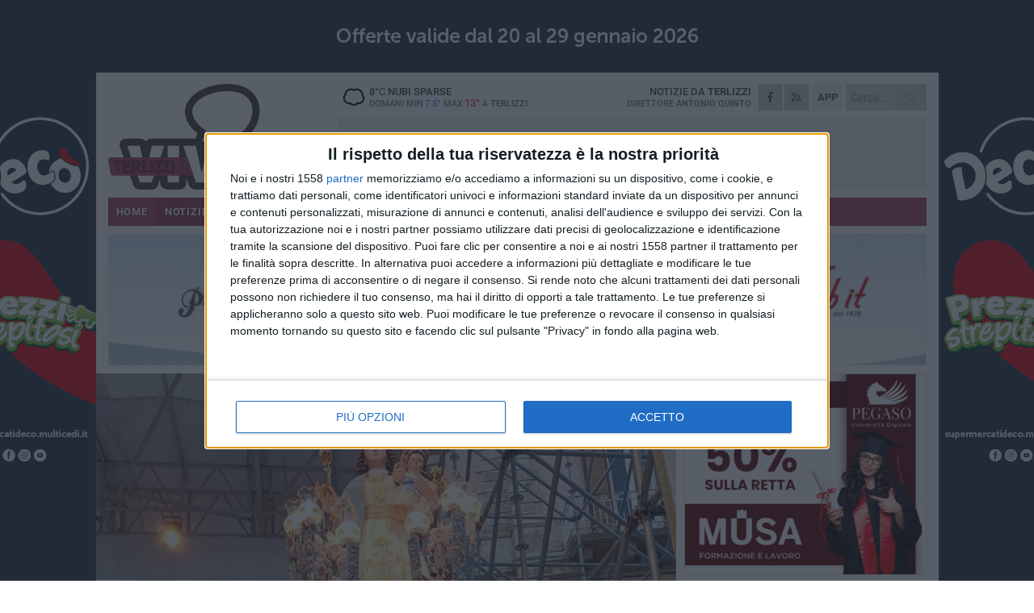

--- FILE ---
content_type: text/html; charset=utf-8
request_url: https://www.terlizziviva.it/notizie/le-foto-del-solenne-pontificale-in-onore-di-maria-ss-del-rosario/
body_size: 21096
content:
<!DOCTYPE html>
<html lang="it" class="response svg fxd ">
<head prefix="og: http://ogp.me/ns# fb: http://ogp.me/ns/fb#">
    <title>Terlizzi: Le FOTO del Solenne Pontificale in onore di Maria SS del Rosario</title>
    <meta name="description" content="Ieri sera la celebrazione in piazza Cavour " />
<meta name="viewport" content="width=device-width, initial-scale=1.0">    <meta name="apple-mobile-web-app-title" content="TerlizziViva">
    <meta name="apple-mobile-web-app-status-bar-style" content="black-translucent">
<link rel="canonical" href="https://www.terlizziviva.it/notizie/le-foto-del-solenne-pontificale-in-onore-di-maria-ss-del-rosario/" />    <link rel="amphtml" href="https://www.terlizziviva.it/amp/notizie/le-foto-del-solenne-pontificale-in-onore-di-maria-ss-del-rosario/" />                    <link rel="apple-touch-icon" href="https://gostatic.gocity.it/terlizziviva/img/touch-60.png">
    <link rel="apple-touch-icon" sizes="76x76" href="https://gostatic.gocity.it/terlizziviva/img/touch-76.png">
    <link rel="apple-touch-icon" sizes="120x120" href="https://gostatic.gocity.it/terlizziviva/img/touch-120.png">
    <link rel="apple-touch-icon" sizes="152x152" href="https://gostatic.gocity.it/terlizziviva/img/touch-152.png">
    <link rel="icon" href="https://gostatic.gocity.it/terlizziviva/img/favicon.ico" type="image/x-icon" />
    <link rel="icon" type="image/png" href="https://gostatic.gocity.it/terlizziviva/img/favicon-32x32.png" sizes="32x32" />
    <link rel="icon" type="image/png" href="https://gostatic.gocity.it/terlizziviva/img/favicon-16x16.png" sizes="16x16" />
    <link rel="alternate" type="application/rss+xml" href="https://www.terlizziviva.it/rss/" title="RSS feed TerlizziViva" />
    <meta property="og:type" content="article" />
<meta property="og:url" content="https://www.terlizziviva.it/notizie/le-foto-del-solenne-pontificale-in-onore-di-maria-ss-del-rosario/" />    <meta property="og:site_name" content="TerlizziViva" />
<meta property="fb:app_id" content="1551705688516475" />    <meta property="fb:pages" content="289944701195704" /><meta property="article:publisher" content="289944701195704" />    <meta property="og:title" content="Le FOTO del Solenne Pontificale in onore di Maria SS del Rosario" />
    <meta property="og:description" content="Ieri sera la celebrazione in piazza Cavour " />
    <meta property="og:image" content="https://terlizzi.gocity.it/library/media/img_20211003_wa0015.jpg" />
    <meta property="article:section" content="Religioni" />
    <meta property="article:published_time" content="2021-10-04T05:30:00 GMT" />
    <meta property="article:modified_time" content="2021-10-03T21:03:17 GMT" />
<meta name="language" content="italian" /><meta name="google-site-verification" content="O-t6yIbd7-gGl80IP8xjxT5HRcSLb25MEWYxEeLLB5c" /><meta name="msvalidate.01" content="4BFAE9A7E4A3E9C22EA5C6CCD2C5FDE3" />    <link href="/bundles/css?v=dEeyNGnslQSdMQALmI0cEwyeZYLMDaeLtsKTp10fewU1" rel="preload" as="style" /><link href="/bundles/css?v=dEeyNGnslQSdMQALmI0cEwyeZYLMDaeLtsKTp10fewU1" rel="stylesheet"/>

    <link href="/bundles/deferred?v=EI2w7refD0IkrP_INU39w6BvGGKgAPw3aeDdDjBHlqI1" rel="preload" as="style" /><link href="/bundles/deferred?v=EI2w7refD0IkrP_INU39w6BvGGKgAPw3aeDdDjBHlqI1" rel="stylesheet"/>

    <link href="/bundles/icons?v=6URXDt_XKQp7_YTGi-536yZGVljGYpsX7yKYSj3eWm01" rel="preload" as="style" /><link href="/bundles/icons?v=6URXDt_XKQp7_YTGi-536yZGVljGYpsX7yKYSj3eWm01" rel="stylesheet"/>

    <link href="/style?v=142320" rel="stylesheet"><link href="/style?v=142320" rel="stylesheet" /><style>.svg #site-logo { background-image: url('https://gostatic.gocity.it/terlizziviva/img/logo.svg');} .xmas.svg #site-logo { background-image: url('https://gostatic.gocity.it/terlizziviva/img/logo-xmas.svg');} .svg .report-index #site .content, .report #site .content .section-logo span {background-image:url('https://gostatic.gocity.it/terlizziviva/img/ireport.svg');} @media only screen and (max-width: 1023px) {.response.svg .collapse #site-logo { background-image: url('https://gostatic.gocity.it/terlizziviva/img/logo-text-inv.svg'); }.response.svg.xmas .collapse #site-logo { background-image: url('https://gostatic.gocity.it/terlizziviva/img/logo-text-inv-xmas.svg');}}
.ads-exp, .ads-exp a{max-height:70px;}</style>
    <script type="application/ld+json">[{ "@context": "http://schema.org", "@type":"WebSite","@id":"#website","name":"TerlizziViva", "alternateName":"TerlizziViva", "url":"https://www.terlizziviva.it", "potentialAction":{ "@type":"SearchAction","target":"https://www.terlizziviva.it/cerca/?search={search_term_string}","query-input":"required name=search_term_string"}}, { "@context": "http://schema.org", "@type":"Organization","@id":"#organization","name":"Viva Network","url":"http://www.vivanetwork.it", "logo":"http://www.vivanetwork.it/images/viva-network-logo.png", "sameAs":["https://www.facebook.com/viva24/"]}]</script>
    
        <script type="application/ld+json">{ "@context": "http://schema.org", "@type" : "NewsArticle", "headline" : "Le FOTO del Solenne Pontificale in onore di Maria SS del Rosario", "alternativeHeadline" : "Le FOTO del Solenne Pontificale in onore di Maria SS del Rosario. Ieri sera la celebrazione in piazza Cavour ", "articleSection": "Religioni", "author":{"@type":"Person","name":"Francesco Pittò"}, "dateCreated" : "2021-10-04T05:30:00Z", "datePublished" : "2021-10-04T05:30:00Z", "dateModified" : "2021-10-03T21:03:17Z", "publisher":{"@type":"Organization","name":"TerlizziViva", "logo":{"@type":"ImageObject","url":"https://gostatic.gocity.it/terlizziviva/img/logo-text.png", "width" : 288, "height" : 30}}, "description" : "Ancora un Solenne Pontificale in piazza Cavour, così come era accaduto in agosto per Maria SS di Sovereto.Ieri sera, 3 ottobre, Terlizzi ha reso omaggio alla Madonna del Rosario con una partecipata celebrazione eucaristica presieduta da S.E. Monsignor Domenico Cornacchia, Vescovo della Diocesi di Molfetta-Ruvo-Giovinazzo-Terlizzi.Ancora una volta la comunità di fedeli si è ritrovata attorno alla Compatrona, arrivata nel sabato in Concattedrale di San Michele Arcangelo addobbata dei bellissimi fiori di una città che a lei, alla Vergine, in qualunque modo la si voglia chiamare, rivolge sempre le...", "mainEntityOfPage":{"@type":"URL"}, "url" : "https://www.terlizziviva.it/notizie/le-foto-del-solenne-pontificale-in-onore-di-maria-ss-del-rosario/", "image":{"@type":"ImageObject","url":"https://terlizzi.gocity.it/library/media/img_20211003_wa0015.jpg", "width":986, "height":657}}</script>

    
        <style>
    .bubble-color .btn.btn-action { background-color: #7A3787; border-color: #8D4D9A; box-shadow: 0px 1px 0px #672E72; }
    .bubble-color h3.story-title, .bubble-color span.story-title, div.bubble.bubble-color { background-color: #813A8F; border-right: solid 4px #743480; }
    span.bubble-arrow.bubble-color { border-color: #813A8F transparent transparent transparent; }
    div.bubble.bubble-color img { border-color: #672E72; }
    .page-index .index span.title { color: #813A8F; }
        </style>

    <script async src="//pagead2.googlesyndication.com/pagead/js/adsbygoogle.js"></script>
<link rel="stylesheet" href="https://assets.evolutionadv.it/networkviva_it/networkviva_it-CLS.css"><script src="https://assets.evolutionadv.it/networkviva_it/networkviva_it.new.js" data-cfasync="false"></script>    </head>
<body class="non-graphic collapse splitted news ">
    
    <span class="ads-skin-containter" data-url="/adv/skin/99/"></span>
    <div id="site">
        <div id="main" class="container">
            <div id="header-wrapper">
    <div class="container">
        <header id="header">
            <div id="header-overlay"></div>
            <div id="header-main">
                <div id="header-logo">                    <div id="site-logo" >
                        <a href="/">TerlizziViva</a>
                        <img class="print" src="https://gostatic.gocity.it/terlizziviva/img/logo.png" />
                    </div>
                    <div id="header-fanpage">
                        <div id="fanpage">
                        <span class="fan-counter">16.993</span>
                            <a id="fanpage-button" href="https://www.facebook.com/terlizziviva.it/" target="_blank" rel="nofollow">FANPAGE</a>
                        </div>
                    </div>
                </div>
                <div id="header-logo-url" class="print">terlizziviva.it</div>
                <div id="header-middle">
                    <div id="header-middle-top">
                        <div id="header-meteo">
    <a href="/meteo/" title="Previsioni meteo a Terlizzi"><div id="meteo-header" class="meteo-icon"><canvas width="28" height="28" data-icon="03n" data-color="" class="icon"></canvas></div></a>
        <div class="meteo">
            <a href="/meteo/" title="Previsioni meteo a Terlizzi">
8<span>°C</span> nubi sparse                <div class="meteo-temp">Domani Min<span class="meteo-min">7.5°</span>Max<span class="meteo-max">13°</span> a <strong>Terlizzi</strong></div>
            </a>
        </div>

                        </div>
                        <div class="search-block">
                            <form action="/cerca/" method="GET">
                                <input type="search" class="search" name="search" placeholder="Cerca..." />
                                <button class="icon"><i class="far fa-search"></i></button>
                            </form>
                        </div>
<a href="http://m.terlizziviva.it/apps/download/"   target="_blank"  >
                            <div id="header-app">APP</div>
                        </a>                        <div id="header-social">
                            <a href="https://www.facebook.com/terlizziviva.it" target="_blank"><i class="fab fa-facebook-f social social-facebook"></i></a>                            <a href="/rss/" title="TerlizziViva - Feed Rss"><i class="far fa-rss social social-rss"></i></a>
                        </div>
                        <div id="header-daily">
                            <p class="tagline">Notizie da <strong>Terlizzi</strong><span>Direttore <strong>Antonio Quinto</strong></span></p>
                        </div>
                        <div class="clear"></div>
                    </div>
                    <div id="header-banner">

<div class="ads-containter" data-url="/adv/banner/5/"></div>
                    </div>
                    <div class="clear"></div>
                </div>
                <button type="button" id="menu-toggle" class="btn header-btn">
                    <span class="far fa-2x fa-bars"></span>
                    <span class="btn-undertext">Menu</span>
                </button><div id="mobile-weather">    <a href="/meteo/" title="Previsioni meteo a Terlizzi"><div id="mobile-meteo-header" class="meteo-icon"><canvas width="28" height="28" data-icon="03n" data-color="white" class="icon"></canvas></div></a>
        <div class="meteo">
            <a href="/meteo/" title="Previsioni meteo a Terlizzi">
8<span>°C</span> nubi sparse                <div class="meteo-temp">Domani Min<span class="meteo-min">7.5°</span>Max<span class="meteo-max">13°</span> a <strong>Terlizzi</strong></div>
            </a>
        </div>
</div>
            </div>
            <div class="clear"></div>
            <div id="menu">
                <nav>
                    <ul>

            <li class="firstitem">
                <a href="/" >HOME</a>
            </li>
            <li class="open">
                <a href="/notizie/" >NOTIZIE</a>
                <span class="expander"></span>
                <ul>
<li ><a href="/notizie/?cat=la-citta">Vita di città</a></li>
<li ><a href="/notizie/?cat=territorio">Territorio</a></li>
<li ><a href="/notizie/?cat=corsivi">Corsivi</a></li>
<li ><a href="/notizie/?cat=no-comment">No Comment</a></li>
<li ><a href="/notizie/?cat=fuoricitta">Fuoricittà</a></li>
<li ><a href="/notizie/?cat=attualita">Attualità</a></li>
<li ><a href="/notizie/?cat=economia">Economia</a></li>
<li ><a href="/notizie/?cat=cronaca">Cronaca</a></li>
<li ><a href="/notizie/?cat=politica">Politica</a></li>
<li ><a href="/notizie/?cat=palazzo-di-citta">Enti locali</a></li>
                </ul>
            </li>
            <li >
                <a href="/sport/" >SPORT</a>
                <span class="expander"></span>
                <ul>
<li ><a href="/sport/?cat=calcio">Calcio</a></li>
<li ><a href="/sport/?cat=tennis">Tennis</a></li>
<li ><a href="/sport/?cat=arti-marziali">Arti Marziali</a></li>
<li ><a href="/sport/?cat=vela">Vela</a></li>
<li ><a href="/sport/?cat=altri-sport">Altri sport</a></li>
                </ul>
            </li>
            <li >
                <a href="/rubriche/" >RUBRICHE</a>
                <span class="expander"></span>
                <ul>
<li ><a href="/rubriche/storytulling/">StoryTulling</a></li>
<li ><a href="/rubriche/il-mondo-wealth-management/">Il Mondo Wealth Management</a></li>
<li ><a href="/rubriche/dens-sano-in-corpore-sano/">Dens Sano in Corpore Sano</a></li>
<li ><a href="/rubriche/istituto-superiore-oriani-tandoi/">Istituto Superiore Oriani - Tandoi</a></li>
<li ><a href="/rubriche/in-ricordo-di-don-tonino/">In ricordo di Don Tonino</a></li>
<li ><a href="/rubriche/casa-e-dintorni/">Casa e dintorni</a></li>
<li ><a href="/rubriche/ricomincio-da-tre/">Ricomincio da tre</a></li>
<li ><a href="/rubriche/topi-da-biblioteca/">Topi da biblioteca</a></li>
<li ><a href="/rubriche/secondo-il-fisioterapista/">Secondo il fisioterapista</a></li>
<li ><a href="/rubriche/viva-pinuccio/">VIVA Pinuccio</a></li>
                </ul>
            </li>
            <li >
                <a href="/ireport/" >iREPORT</a>
            </li>
            <li >
                <a href="/meteo/" >METEO</a>
            </li>
            <li >
                <a href="/video/" >VIDEO</a>
            </li>
<li class="search-block">
    <form action="/cerca/" method="GET">
        <input type="search" class="search" name="search" placeholder="Cerca..." />
        <button class="icon"><i class="far fa-search"></i></button>
    </form>
</li>
                    </ul>
                </nav>
            </div>
          </header>
    </div>
    <div class="clear"></div>
</div>


            <div class="ads-containter ads-mega ads-mega-page" data-url="/adv/banner/108/"></div>
            <div id="gctyvvadblck"></div>
            <div class="content-wrapper ">
                
                <div class="content-side-wrapper content-first">
                    
    <div class="content categorized">
        <article class=" mode1">
            <ul class="breadcrumbs noborder"><li><i class="far fa-angle-right"></i><a href="/" title="Home">Home</a></li><li><i class="far fa-angle-right"></i><a href="/notizie/" title="Notizie e aggiornamenti">Notizie e aggiornamenti</a></li></ul><script type="application/ld+json">{ "@context": "http://schema.org", "@type" : "BreadcrumbList", "itemListElement": [{ "@type": "ListItem", "position": 1, "item": { "@id": "https://www.terlizziviva.it/", "name": "Home" } },{ "@type": "ListItem", "position": 2, "item": { "@id": "https://www.terlizziviva.it/notizie/", "name": "Notizie e aggiornamenti" } }]}</script>
            <header>
                <figure><img src="https://terlizzi.gocity.it/library/media/img_20211003_wa0015.jpg" class="responsive content-img" alt="Madonna del Rosario" /><figcaption class="content-img-caption">Madonna del Rosario</figcaption></figure>
                <div>
                    <span class="category"  style="color:#813A8F; background-color:#813A8F">Religioni</span><h1>Le FOTO del Solenne Pontificale in onore di Maria SS del Rosario</h1><p class="tagline">Ieri sera la celebrazione in piazza Cavour <span></span></p>
                </div>
            </header>
            <div class="clear"></div>
            <div class="contentdate">
                <span class="datezone">Terlizzi - </span>lunedì 4 ottobre 2021
                                            </div>
            <div class="ads-containter ads-page ads-content" data-url="/adv/banner/80/"></div>            <div class="sharing" data-url="https://www.terlizziviva.it/notizie/le-foto-del-solenne-pontificale-in-onore-di-maria-ss-del-rosario/" data-title="Terlizzi: Le FOTO del Solenne Pontificale in onore di Maria SS del Rosario" data-counter="72" data-comments="0" data-app="1551705688516475"></div>
            <div id="author" class="author right"><a  rel="author"><div><span class="author-top">A cura di</span><span class="author-name"> Francesco Pittò</span></div></a></div><div class="clear"></div>
            <div class="clear"></div>
            <div class="ads-containter ads-custom " ><div id="video-evo-player" class="player_evolution"><span class="evo-label-logo">Powered by <a target="_blank" href="https://evolutiongroup.digital/"><img src="https://evolutiongroup.digital/wp-content/themes/evolution_group/assets/static/logo/logo-evolutiongroup-black.svg" alt="powered by evolution group"></a></span></div></div>
            
            <div class="p first">Ancora un Solenne Pontificale in piazza Cavour, così come era accaduto in agosto per Maria SS di Sovereto.<br /><br />Ieri sera, 3 ottobre, Terlizzi ha reso omaggio alla <strong>Madonna del Rosario</strong> con una partecipata celebrazione eucaristica presieduta da <strong>S.E. Monsignor Domenico Cornacchia,</strong> Vescovo della Diocesi di Molfetta-Ruvo-Giovinazzo-Terlizzi.<br /><br />Ancora una volta la comunità di fedeli si è ritrovata attorno alla Compatrona, arrivata nel sabato in Concattedrale di San Michele Arcangelo addobbata dei bellissimi fiori di una città che a lei, alla Vergine, in qualunque modo la si voglia chiamare, rivolge sempre le sue preghiere. Intense, sentite, atto d'affidamento puro.<br /><br />Stasera il programma varato dal <strong>Comitato Festa Madonna del Rosario</strong>, guidato da <strong>Nicolò De Palma</strong>, si concluderà con tanta buona musica e con i fuochi pirotecnici come vi raccontiamo in un altro articolo.<br /><br />Sotto questo, invece, vi facciamo rivivere il Solenne Pontificale trasmesso in diretta tv che resterà, a suo modo, storico. Così i terlizzesi festeggiarono la Madonna del Rosario ai tempi del Covid, si dirà tra qualche anno.<br /><br />Buona visione.<div id="widget-photo" class="widget widget-thumbs"><div class="widget-title"><span class="badge">24 foto</span><span class="title">Solenne Pontificale<span class="author"></span></span></div><div class="widget-thumbs-items"><span class="thumb"><a href="https://terlizzi.gocity.it/library/foto/2016/img20211003190544.jpg" class="fresco" data-fresco-group="photoset" data-fresco-caption="IMG " data-fresco-options="thumbnail:'https://terlizzi.gocity.it/library/foto/2016/bigbox_img20211003190544.jpg'"><img src="https://terlizzi.gocity.it/library/foto/2016/bigbox_img20211003190544.jpg" alt="IMG"></a></span><span class="thumb"><a href="https://terlizzi.gocity.it/library/foto/2016/img20211003190548.jpg" class="fresco" data-fresco-group="photoset" data-fresco-caption="IMG " data-fresco-options="thumbnail:'https://terlizzi.gocity.it/library/foto/2016/bigbox_img20211003190548.jpg'"><img src="https://terlizzi.gocity.it/library/foto/2016/bigbox_img20211003190548.jpg" alt="IMG"></a></span><span class="thumb"><a href="https://terlizzi.gocity.it/library/foto/2016/img20211003190559.jpg" class="fresco" data-fresco-group="photoset" data-fresco-caption="IMG " data-fresco-options="thumbnail:'https://terlizzi.gocity.it/library/foto/2016/bigbox_img20211003190559.jpg'"><img src="https://terlizzi.gocity.it/library/foto/2016/bigbox_img20211003190559.jpg" alt="IMG"></a></span><span class="thumb"><a href="https://terlizzi.gocity.it/library/foto/2016/img20211003190436.jpg" class="fresco" data-fresco-group="photoset" data-fresco-caption="IMG " data-fresco-options="thumbnail:'https://terlizzi.gocity.it/library/foto/2016/bigbox_img20211003190436.jpg'"><img src="https://terlizzi.gocity.it/library/foto/2016/bigbox_img20211003190436.jpg" alt="IMG"></a></span><span class="thumb"><a href="https://terlizzi.gocity.it/library/foto/2016/img20211003190635.jpg" class="fresco" data-fresco-group="photoset" data-fresco-caption="IMG " data-fresco-options="thumbnail:'https://terlizzi.gocity.it/library/foto/2016/bigbox_img20211003190635.jpg'"><img src="https://terlizzi.gocity.it/library/foto/2016/bigbox_img20211003190635.jpg" alt="IMG"></a></span><span class="thumb"><a href="https://terlizzi.gocity.it/library/foto/2016/img20211003190710.jpg" class="fresco" data-fresco-group="photoset" data-fresco-caption="IMG " data-fresco-options="thumbnail:'https://terlizzi.gocity.it/library/foto/2016/bigbox_img20211003190710.jpg'"><img src="https://terlizzi.gocity.it/library/foto/2016/bigbox_img20211003190710.jpg" alt="IMG"></a></span><span class="thumb"><a href="https://terlizzi.gocity.it/library/foto/2016/img20211003190710(1).jpg" class="fresco" data-fresco-group="photoset" data-fresco-caption="IMG " data-fresco-options="thumbnail:'https://terlizzi.gocity.it/library/foto/2016/bigbox_img20211003190710(1).jpg'"><img src="https://terlizzi.gocity.it/library/foto/2016/bigbox_img20211003190710(1).jpg" alt="IMG"></a></span><span class="thumb"><a href="https://terlizzi.gocity.it/library/foto/2016/img20211003190705(1).jpg" class="fresco" data-fresco-group="photoset" data-fresco-caption="IMG " data-fresco-options="thumbnail:'https://terlizzi.gocity.it/library/foto/2016/bigbox_img20211003190705(1).jpg'"><img src="https://terlizzi.gocity.it/library/foto/2016/bigbox_img20211003190705(1).jpg" alt="IMG"></a></span><span class="thumb"><a href="https://terlizzi.gocity.it/library/foto/2016/img20211003190745.jpg" class="fresco" data-fresco-group="photoset" data-fresco-caption="IMG " data-fresco-options="thumbnail:'https://terlizzi.gocity.it/library/foto/2016/bigbox_img20211003190745.jpg'"><img src="https://terlizzi.gocity.it/library/foto/2016/bigbox_img20211003190745.jpg" alt="IMG"></a></span><span class="thumb"><a href="https://terlizzi.gocity.it/library/foto/2016/img20211003190759.jpg" class="fresco" data-fresco-group="photoset" data-fresco-caption="IMG " data-fresco-options="thumbnail:'https://terlizzi.gocity.it/library/foto/2016/bigbox_img20211003190759.jpg'"><img src="https://terlizzi.gocity.it/library/foto/2016/bigbox_img20211003190759.jpg" alt="IMG"></a></span><span class="thumb"><a href="https://terlizzi.gocity.it/library/foto/2016/img20211003191901.jpg" class="fresco" data-fresco-group="photoset" data-fresco-caption="IMG " data-fresco-options="thumbnail:'https://terlizzi.gocity.it/library/foto/2016/bigbox_img20211003191901.jpg'"><img src="https://terlizzi.gocity.it/library/foto/2016/bigbox_img20211003191901.jpg" alt="IMG"></a></span><span class="thumb"><a href="https://terlizzi.gocity.it/library/foto/2016/img20211003191853.jpg" class="fresco" data-fresco-group="photoset" data-fresco-caption="IMG " data-fresco-options="thumbnail:'https://terlizzi.gocity.it/library/foto/2016/bigbox_img20211003191853.jpg'"><img src="https://terlizzi.gocity.it/library/foto/2016/bigbox_img20211003191853.jpg" alt="IMG"></a></span><span class="thumb"><a href="https://terlizzi.gocity.it/library/foto/2016/img20211003193417.jpg" class="fresco" data-fresco-group="photoset" data-fresco-caption="IMG " data-fresco-options="thumbnail:'https://terlizzi.gocity.it/library/foto/2016/bigbox_img20211003193417.jpg'"><img src="https://terlizzi.gocity.it/library/foto/2016/bigbox_img20211003193417.jpg" alt="IMG"></a></span><span class="thumb"><a href="https://terlizzi.gocity.it/library/foto/2016/img20211003192603.jpg" class="fresco" data-fresco-group="photoset" data-fresco-caption="IMG " data-fresco-options="thumbnail:'https://terlizzi.gocity.it/library/foto/2016/bigbox_img20211003192603.jpg'"><img src="https://terlizzi.gocity.it/library/foto/2016/bigbox_img20211003192603.jpg" alt="IMG"></a></span><span class="thumb"><a href="https://terlizzi.gocity.it/library/foto/2016/img20211003193447.jpg" class="fresco" data-fresco-group="photoset" data-fresco-caption="IMG " data-fresco-options="thumbnail:'https://terlizzi.gocity.it/library/foto/2016/bigbox_img20211003193447.jpg'"><img src="https://terlizzi.gocity.it/library/foto/2016/bigbox_img20211003193447.jpg" alt="IMG"></a></span><span class="thumb"><a href="https://terlizzi.gocity.it/library/foto/2016/img20211003191415.jpg" class="fresco" data-fresco-group="photoset" data-fresco-caption="IMG " data-fresco-options="thumbnail:'https://terlizzi.gocity.it/library/foto/2016/bigbox_img20211003191415.jpg'"><img src="https://terlizzi.gocity.it/library/foto/2016/bigbox_img20211003191415.jpg" alt="IMG"></a></span><span class="thumb"><a href="https://terlizzi.gocity.it/library/foto/2016/img20211003190909.jpg" class="fresco" data-fresco-group="photoset" data-fresco-caption="IMG " data-fresco-options="thumbnail:'https://terlizzi.gocity.it/library/foto/2016/bigbox_img20211003190909.jpg'"><img src="https://terlizzi.gocity.it/library/foto/2016/bigbox_img20211003190909.jpg" alt="IMG"></a></span><span class="thumb"><a href="https://terlizzi.gocity.it/library/foto/2016/img20211003193512.jpg" class="fresco" data-fresco-group="photoset" data-fresco-caption="IMG " data-fresco-options="thumbnail:'https://terlizzi.gocity.it/library/foto/2016/bigbox_img20211003193512.jpg'"><img src="https://terlizzi.gocity.it/library/foto/2016/bigbox_img20211003193512.jpg" alt="IMG"></a></span><span class="thumb"><a href="https://terlizzi.gocity.it/library/foto/2016/img20211003201505.jpg" class="fresco" data-fresco-group="photoset" data-fresco-caption="IMG " data-fresco-options="thumbnail:'https://terlizzi.gocity.it/library/foto/2016/bigbox_img20211003201505.jpg'"><img src="https://terlizzi.gocity.it/library/foto/2016/bigbox_img20211003201505.jpg" alt="IMG"></a></span><span class="thumb"><a href="https://terlizzi.gocity.it/library/foto/2016/img20211003201839.jpg" class="fresco" data-fresco-group="photoset" data-fresco-caption="IMG " data-fresco-options="thumbnail:'https://terlizzi.gocity.it/library/foto/2016/bigbox_img20211003201839.jpg'"><img src="https://terlizzi.gocity.it/library/foto/2016/bigbox_img20211003201839.jpg" alt="IMG"></a></span><span class="thumb"><a href="https://terlizzi.gocity.it/library/foto/2016/img20211003202053.jpg" class="fresco" data-fresco-group="photoset" data-fresco-caption="IMG " data-fresco-options="thumbnail:'https://terlizzi.gocity.it/library/foto/2016/bigbox_img20211003202053.jpg'"><img src="https://terlizzi.gocity.it/library/foto/2016/bigbox_img20211003202053.jpg" alt="IMG"></a></span><span class="thumb"><a href="https://terlizzi.gocity.it/library/foto/2016/img20211003203549.jpg" class="fresco" data-fresco-group="photoset" data-fresco-caption="IMG " data-fresco-options="thumbnail:'https://terlizzi.gocity.it/library/foto/2016/bigbox_img20211003203549.jpg'"><img src="https://terlizzi.gocity.it/library/foto/2016/bigbox_img20211003203549.jpg" alt="IMG"></a></span><span class="thumb"><a href="https://terlizzi.gocity.it/library/foto/2016/img20211003203913.jpg" class="fresco" data-fresco-group="photoset" data-fresco-caption="IMG " data-fresco-options="thumbnail:'https://terlizzi.gocity.it/library/foto/2016/bigbox_img20211003203913.jpg'"><img src="https://terlizzi.gocity.it/library/foto/2016/bigbox_img20211003203913.jpg" alt="IMG"></a></span><span class="thumb"><a href="https://terlizzi.gocity.it/library/foto/2016/img20211003204521.jpg" class="fresco" data-fresco-group="photoset" data-fresco-caption="IMG " data-fresco-options="thumbnail:'https://terlizzi.gocity.it/library/foto/2016/bigbox_img20211003204521.jpg'"><img src="https://terlizzi.gocity.it/library/foto/2016/bigbox_img20211003204521.jpg" alt="IMG"></a></span></div></div><div class="fb-quote"></div></div>
                    </article>
        
        <ul class="tags bottom"><li>Madonna del Rosario </li><li>festa Madonna del Rosario</li></ul>

    <div class="index-wrapper">
        <div class="index-list index-list-mode10 index-list-2">
                <div class="index">
                    
<a href="/notizie/a-terlizzi-le-riscoperte-culinarie-con-suoni-e-sapori-medievali-del-secolo-xi/" ><div class="boxed-img"><img src="https://terlizzi.gocity.it/library/media/bigbox_banchetto_medievalejpgj.jpg" alt=" &quot;Suoni e sapori medievali del secolo XI &quot;, a Terlizzi si riscopre la cucina del passato" /></div></a>                                        <div class="boxed-title boxed-title-dated ">
<span class="date">
                                
                                29 gennaio 2026
                            </span>                        <span class="title"><a href="/notizie/a-terlizzi-le-riscoperte-culinarie-con-suoni-e-sapori-medievali-del-secolo-xi/" >&quot;Suoni e sapori medievali del secolo XI&quot;, a Terlizzi si riscopre la cucina del passato</a></span>
                                            </div>
                </div>
                <div class="index">
                    
<a href="/notizie/una-delegazione-di-terlizzi-a-roma-per-ricordare-don-pietro-pappagallo-e-gioacchino-gesmundo/" ><div class="boxed-img"><img src="https://terlizzi.gocity.it/library/media/bigbox_img_20240325_wa0053.jpg" alt="Una delegazione di Terlizzi a Roma per ricordare don Pietro Pappagallo e Gioacchino Gesmundo" /></div></a>                                        <div class="boxed-title boxed-title-dated ">
<span class="date">
                                
                                29 gennaio 2026
                            </span>                        <span class="title"><a href="/notizie/una-delegazione-di-terlizzi-a-roma-per-ricordare-don-pietro-pappagallo-e-gioacchino-gesmundo/" >Una delegazione di Terlizzi a Roma per ricordare don Pietro Pappagallo e Gioacchino Gesmundo</a></span>
                                            </div>
                </div>
        </div>
    </div>
        
<div class="ads-containter ads-custom  ads-page ads-content ads-content-btm"><div class="PCT2280"><script>if("none"!=window.getComputedStyle(document.currentScript.parentElement.parentElement).getPropertyValue("display")){var e=document.createElement("ins");e.setAttribute("data-revive-zoneid","2280"),e.setAttribute("data-revive-id","e590432163035a6e5fc26dac29dd7e0b"),document.currentScript.parentElement.appendChild(e)}</script><script async src="//adv.presscommtech.com/www/delivery/asyncjs.php"></script></div></div>
        <div class="comments" id="comments"><div class="fb-comments" data-href="https://www.terlizziviva.it/notizie/le-foto-del-solenne-pontificale-in-onore-di-maria-ss-del-rosario/" data-width="100%" data-numposts="5" ></div><div class="clear"></div></div>
        <ins data-revive-zoneid="2283" data-revive-id="e590432163035a6e5fc26dac29dd7e0b"></ins><script async src="//adv.presscommtech.com/www/delivery/asyncjs.php"></script>
<div class="ads-containter ads-page" data-url="/adv/banner/93/"></div>
<div class="ads-containter ads-page" data-url="/adv/banner/81/"></div>
 <div class="ads ads-responsive g-ads" ><ins class="adsbygoogle" style="display:block;width:468px;height:60px" data-ad-client="ca-pub-3454615937939067" data-ad-slot="2784224173" ></ins><script>(adsbygoogle = window.adsbygoogle || []).push({});</script></div>
        
            <div class="story-wrapper tag-story">
            <span class="story-title bubble">Altri contenuti a tema</span>
            <span class="bubble-arrow"></span>
        <div class="story-list">
                <div class="story ">
                        
                            <a href="/notizie/festa-madonna-del-rosario-i-ringraziamenti-del-presidente-de-palma/" >
                                <img src="https://terlizzi.gocity.it/library/media/big_whatsapp_image_2025_09_27_at_204700j.jpg" alt="Festa Madonna del Rosario, i ringraziamenti del presidente De Palma" />
                            </a>
                                                                        <span class="storycategory"   style="color:#C12B6A;background-color:#C12B6A"  >Associazioni</span>                        <span class="title"><a href="/notizie/festa-madonna-del-rosario-i-ringraziamenti-del-presidente-de-palma/" >Festa Madonna del Rosario, i ringraziamenti del presidente De Palma</a></span>
<span class="subtitle">Le riflessioni al termine di un lungo lavoro corale</span>                </div>
                <div class="story ">
                        
                            <a href="/notizie/festa-della-madonna-del-rosario-il-programma-di-martedi-7-ottobre/" >
                                <img src="https://terlizzi.gocity.it/library/media/big_whatsapp_image_2025_10_04_at_201402j.jpg" alt="Festa della Madonna del Rosario: il programma di marted&#236; 7 ottobre" />
                            </a>
                                                                        <span class="storycategory"   style="color:#fc8d2c;background-color:#fc8d2c"  >Attualità</span>                        <span class="title"><a href="/notizie/festa-della-madonna-del-rosario-il-programma-di-martedi-7-ottobre/" >Festa della Madonna del Rosario: il programma di marted&#236; 7 ottobre</a></span>
<span class="subtitle">Si tratta dell’ultima giornata dei festeggiamenti in onore della Vergine</span>                </div>
                <div class="story ">
                        
                            <a href="/notizie/il-simulacro-della-vergine-del-rosario-in-processione-sul-carro-floreale-le-foto/" >
                                <img src="https://terlizzi.gocity.it/library/media/big_img_20251006_wa0044.jpg" alt="Il simulacro della Vergine del Rosario in processione sul carro floreale – LE FOTO" />
                            </a>
                                                                        <span class="storycategory"   style="color:#2774C9;background-color:#2774C9"  >Eventi e cultura</span>                        <span class="title"><a href="/notizie/il-simulacro-della-vergine-del-rosario-in-processione-sul-carro-floreale-le-foto/" >Il simulacro della Vergine del Rosario in processione sul carro floreale – LE FOTO</a></span>
<span class="subtitle">Incantevole e straordinariamente identitario il carro “Maria inter flores paradisi”</span>                </div>
                <div class="story ">
                        
                            <a href="/notizie/carro-floreale-madonna-del-rosario-ecco-come-e-stato-realizzato-foto/" >
                                <img src="https://terlizzi.gocity.it/library/media/big_carro_floreale_madonna_del_rosario_2025_(113).jpg" alt="Carro floreale Madonna del Rosario, ecco come &#232; stato realizzato - FOTO" />
                            </a>
                                                                        <span class="storycategory"   style="color:#2774C9;background-color:#2774C9"  >Eventi e cultura</span>                        <span class="title"><a href="/notizie/carro-floreale-madonna-del-rosario-ecco-come-e-stato-realizzato-foto/" >Carro floreale Madonna del Rosario, ecco come &#232; stato realizzato - FOTO</a></span>
<span class="subtitle">Completati i lavori prima della sfilata per le strade della citt&#224;</span>                </div>
                <div class="story ">
                        
                            <a href="/notizie/grande-emozione-a-terlizzi-per-la-processione-della-madonna-del-rosario/" >
                                <img src="https://terlizzi.gocity.it/library/media/big_whatsapp_image_2025_10_05_at_173723j.jpg" alt="Grande emozione a Terlizzi per la processione della Madonna del Rosario - FOTO" />
                            </a>
                                                                        <span class="storycategory"   style="color:#853d4e;background-color:#853d4e"  >Vita di città</span>                        <span class="title"><a href="/notizie/grande-emozione-a-terlizzi-per-la-processione-della-madonna-del-rosario/" >Grande emozione a Terlizzi per la processione della Madonna del Rosario - FOTO</a></span>
<span class="subtitle">Moltissimi i fedeli accorsi per onorare la Vergine</span>                </div>
                <div class="story ">
                        
                            <a href="/notizie/festa-della-madonna-del-rosario-il-programma-di-lunedi-6-ottobre/" >
                                <img src="https://terlizzi.gocity.it/library/media/big_whatsapp_image_2025_10_05_at_162556j.jpg" alt="Festa della Madonna del Rosario: il programma di luned&#236; 6 ottobre" />
                            </a>
                                                                        <span class="storycategory"   style="color:#fc8d2c;background-color:#fc8d2c"  >Attualità</span>                        <span class="title"><a href="/notizie/festa-della-madonna-del-rosario-il-programma-di-lunedi-6-ottobre/" >Festa della Madonna del Rosario: il programma di luned&#236; 6 ottobre</a></span>
<span class="subtitle">Grande curiosit&#224; per l’allestimento del carro floreale alla Vergine dedicato</span>                </div>
                <div class="story ">
                        
                            <a href="/notizie/maltempo-a-terlizzi-rinviata-la-processione-della-madonna-del-rosario/" >
                                <img src="https://terlizzi.gocity.it/library/media/big_384421959_284582051041713_5987306902435929390_n.jpg" alt="Maltempo a Terlizzi, rinviata la processione della Madonna del Rosario" />
                            </a>
                                                                                                <span class="title"><a href="/notizie/maltempo-a-terlizzi-rinviata-la-processione-della-madonna-del-rosario/" >Maltempo a Terlizzi, rinviata la processione della Madonna del Rosario</a></span>
<span class="subtitle">La decisione del Comitato Festa e della Confraternita</span>                </div>
                <div class="story ">
                        
                            <a href="/notizie/in-cattedrale-il-simulacro-della-madonna-del-rosario-il-programma-del-5-ottobre/" >
                                <img src="https://terlizzi.gocity.it/library/media/big_whatsapp_image_2025_10_04_at_201402j.jpg" alt="In Cattedrale il simulacro della Madonna del Rosario. Il programma del 5 ottobre" />
                            </a>
                                                                        <span class="storycategory"   style="color:#2774C9;background-color:#2774C9"  >Eventi e cultura</span>                        <span class="title"><a href="/notizie/in-cattedrale-il-simulacro-della-madonna-del-rosario-il-programma-del-5-ottobre/" >In Cattedrale il simulacro della Madonna del Rosario. Il programma del 5 ottobre</a></span>
<span class="subtitle">Moltissimi i devoti che si sono riuniti in preghiera durante il percorso di ieri sera</span>                </div>
        </div>
    </div>

<div class="ads-containter ads-custom  ads-page ads-content"><div class="PCT2281"><script>if("none"!=window.getComputedStyle(document.currentScript.parentElement.parentElement).getPropertyValue("display")){var e=document.createElement("ins");e.setAttribute("data-revive-zoneid","2281"),e.setAttribute("data-revive-id","e590432163035a6e5fc26dac29dd7e0b"),document.currentScript.parentElement.appendChild(e)}</script><script async src="//adv.presscommtech.com/www/delivery/asyncjs.php"></script></div></div>
<div class="banner banner-color banner-newsletter">
    <div class="banner-right-side">
        <div class="banner-right-side-inside">
            <span class="newsletter-title">Iscriviti alla Newsletter</span>
<form action="/newsletter/" data-ajax="true" data-ajax-loading="#newsletter-loading" data-ajax-mode="replace" data-ajax-update="#newsletter-result" id="form0" method="post">                <input class="text buttoned" name="email" id="email" placeholder="Indirizzo e-mail" data-val="true" type="email" />
                        <button type="submit" class="button buttoned" id="newsletter-signup">Iscriviti</button>
                        <span class="newsletter-result" id="newsletter-result"></span>
                        <span class="newsletter-loading" id="newsletter-loading" style="display:none"><img src="/contents/img/UI/rolling.gif" alt="loading"/></span>
                        <span class="newsletter-validation-error" data-valmsg-for="email" data-valmsg-replace="true"></span>
</form>        </div><span class="bubble-arrow"></span>
        <span class="newsletter-info">Iscrivendoti accetti i <a href="/info/privacy/newsletter/" rel="nofollow">termini</a> e la <a href="/info/privacy/" rel="nofollow">privacy policy</a></span>
    </div>
    <div class="banner-left-side">
        <img src="/contents/img/UI/newsletter-email.png" alt="Newsletter" width="100"/>
        <div class="clear"></div>
        Ricevi aggiornamenti e contenuti da Terlizzi <span>gratis</span> nella tua e-mail
    </div>
    <div class="clear"></div>
</div>
        
    <div class="index-wrapper">
        <div class="index-list index-list-mode10 index-list-8">
                <div class="index">
                    
<a href="/notizie/nomina-a-presidente-del-collegio-dei-revisori-a-terlizzi-tutte-le-info/" ><div class="boxed-img"><img src="https://terlizzi.gocity.it/library/media/bigbox_gonfalone_comune_di_terlizzi_(3).jpg" alt="Nomina a presidente del collegio dei revisori a Terlizzi: tutte le info" /></div></a>                                        <div class="boxed-title boxed-title-dated ">
<span class="date">
                                
                                29 gennaio 2026
                            </span>                        <span class="title"><a href="/notizie/nomina-a-presidente-del-collegio-dei-revisori-a-terlizzi-tutte-le-info/" >Nomina a presidente del collegio dei revisori a Terlizzi: tutte le info</a></span>
                                            </div>
                </div>
                <div class="index">
                    
<a href="/sport/l-under-19-di-scuola-di-pallavolo-terlizzi-centra-la-semifinale-territoriale/" ><div class="boxed-img"><img src="https://terlizzi.gocity.it/library/media/bigbox_img_20260126_183557.jpg" alt="L'under 19 di Scuola di Pallavolo Terlizzi centra la semifinale Territoriale" /></div></a>                                        <div class="boxed-title boxed-title-dated ">
<span class="date">
                                
                                29 gennaio 2026
                            </span>                        <span class="title"><a href="/sport/l-under-19-di-scuola-di-pallavolo-terlizzi-centra-la-semifinale-territoriale/" >L&#39;under 19 di Scuola di Pallavolo Terlizzi centra la semifinale Territoriale</a></span>
                                            </div>
                </div>
                <div class="index">
                    
<a href="/notizie/tentano-il-furto-di-un-auto-ma-passa-la-metronotte-ladri-costretti-alla-fuga/" ><div class="boxed-img"><img src="https://terlizzi.gocity.it/library/media/bigbox_terlizzi(47).jpg" alt="Tentano il furto di un'auto, ma passa la Metronotte. Ladri costretti alla fuga" /></div></a>                                        <div class="boxed-title boxed-title-dated ">
<span class="date">
                                
                                28 gennaio 2026
                            </span>                        <span class="title"><a href="/notizie/tentano-il-furto-di-un-auto-ma-passa-la-metronotte-ladri-costretti-alla-fuga/" >Tentano il furto di un&#39;auto, ma passa la Metronotte. Ladri costretti alla fuga</a></span>
                                            </div>
                </div>
                <div class="index">
                    
<a href="/notizie/giornata-della-memoria-il-sindaco-di-terlizzi-legge-passi-di-antonio-volpe-video/" ><div class="boxed-img"><img src="https://terlizzi.gocity.it/library/media/bigbox_img_20260127_wa0029.jpg" alt="Giornata della Memoria, il sindaco di Terlizzi legge passi di Antonio Volpe - VIDEO" /></div></a>                                        <div class="boxed-title boxed-title-dated ">
<span class="date">
                                
                                28 gennaio 2026
                            </span>                        <span class="title"><a href="/notizie/giornata-della-memoria-il-sindaco-di-terlizzi-legge-passi-di-antonio-volpe-video/" >Giornata della Memoria, il sindaco di Terlizzi legge passi di Antonio Volpe - VIDEO</a></span>
                                            </div>
                </div>
                <div class="index">
                    
<a href="/notizie/don-pasquale-de-palma-compie-90-anni-a-terlizzi-una-messa-di-ringraziamento/" ><div class="boxed-img"><img src="https://terlizzi.gocity.it/library/media/bigbox_whatsapp_image_2026_01_27_at_103810j.jpg" alt="Don Pasquale De Palma compie 90 anni: a Terlizzi una Messa di ringraziamento" /></div></a>                                        <div class="boxed-title boxed-title-dated ">
<span class="date">
                                
                                28 gennaio 2026
                            </span>                        <span class="title"><a href="/notizie/don-pasquale-de-palma-compie-90-anni-a-terlizzi-una-messa-di-ringraziamento/" >Don Pasquale De Palma compie 90 anni: a Terlizzi una Messa di ringraziamento</a></span>
                                            </div>
                </div>
                <div class="index">
                    
<a href="/notizie/ferrotramviaria-anomalia-tecnica-alle-porte-di-bari-disagi-per-i-pendolari-di-terlizzi/" ><div class="boxed-img"><img src="https://terlizzi.gocity.it/library/media/bigbox_474233396_17983492013795219_6403519566966273533_n.jpg" alt="Ferrotramviaria, anomalia tecnica alle porte di Bari. Disagi per i pendolari di Terlizzi" /></div></a>                                        <div class="boxed-title boxed-title-dated ">
<span class="date">
                                
                                27 gennaio 2026
                            </span>                        <span class="title"><a href="/notizie/ferrotramviaria-anomalia-tecnica-alle-porte-di-bari-disagi-per-i-pendolari-di-terlizzi/" >Ferrotramviaria, anomalia tecnica alle porte di Bari. Disagi per i pendolari di Terlizzi</a></span>
                                            </div>
                </div>
                <div class="index">
                    
<a href="/sport/scuola-di-pallavolo-terlizzi-il-cammino-in-coppa-puglia-si-interrompe-ai-quarti-di-finale/" ><div class="boxed-img"><img src="https://terlizzi.gocity.it/library/media/bigbox_img_20251207_182720.jpg" alt="Scuola di Pallavolo Terlizzi: il cammino in Coppa Puglia si interrompe ai quarti di finale" /></div></a>                                        <div class="boxed-title boxed-title-dated ">
<span class="date">
                                
                                27 gennaio 2026
                            </span>                        <span class="title"><a href="/sport/scuola-di-pallavolo-terlizzi-il-cammino-in-coppa-puglia-si-interrompe-ai-quarti-di-finale/" >Scuola di Pallavolo Terlizzi: il cammino in Coppa Puglia si interrompe ai quarti di finale</a></span>
                                            </div>
                </div>
                <div class="index">
                    
<a href="/notizie/giorno-della-memoria-a-terlizzi-un-flash-mob-degli-studenti/" ><div class="boxed-img"><img src="https://terlizzi.gocity.it/library/media/bigbox_whatsapp_image_2026_01_26_at_110525j.jpg" alt="Giorno della Memoria: a Terlizzi un flash mob degli studenti" /></div></a>                                        <div class="boxed-title boxed-title-dated ">
<span class="date">
                                
                                27 gennaio 2026
                            </span>                        <span class="title"><a href="/notizie/giorno-della-memoria-a-terlizzi-un-flash-mob-degli-studenti/" >Giorno della Memoria: a Terlizzi un flash mob degli studenti</a></span>
                                            </div>
                </div>
        </div>
    </div>

    </div>

                </div>
                <div class="right-side-wrapper">
                    
    
    
    <div class="ads-containter ads-side" data-url="/adv/banner/80/"></div>
    <div class="right-pack">
<div class="ads-containter ads-side" data-url="/adv/banner/93/"></div>
<div class="ads-containter ads-side" data-url="/adv/banner/81/"></div>
<div class="ads-native-container " data-url="/adv/native/31/"></div><div class="clear"></div>

<div class="ads-containter ads-custom  ads-side"><div class="PCT2280"><script>if("none"!=window.getComputedStyle(document.currentScript.parentElement.parentElement).getPropertyValue("display")){var e=document.createElement("ins");e.setAttribute("data-revive-zoneid","2280"),e.setAttribute("data-revive-id","e590432163035a6e5fc26dac29dd7e0b"),document.currentScript.parentElement.appendChild(e)}</script><script async src="//adv.presscommtech.com/www/delivery/asyncjs.php"></script></div></div>
    </div>
    <div class="right-pack right-pack-light">
<div class="ads-containter ads-custom  ads-side"><div class="PCT2281"><script>if("none"!=window.getComputedStyle(document.currentScript.parentElement.parentElement).getPropertyValue("display")){var e=document.createElement("ins");e.setAttribute("data-revive-zoneid","2281"),e.setAttribute("data-revive-id","e590432163035a6e5fc26dac29dd7e0b"),document.currentScript.parentElement.appendChild(e)}</script><script async src="//adv.presscommtech.com/www/delivery/asyncjs.php"></script></div></div>
<div class="ads-containter" data-url="/adv/banner/82/"></div>
        <div id="right-affix">
    <div class="side-wrapper">
            <div class="side-title">Pi&#249; letti questa settimana</div>
        <div class="side-list">
                <div class="side ">
                    <a href="/notizie/rapina-ad-una-stazione-di-servizio-sulla-sp-231-fermati-in-due/" >
                        
<img src="https://terlizzi.gocity.it/library/media/box_621444808_1540023637766816_1202354894557055303_n.jpg" alt="Rapina ad una stazione di servizio sulla 231: fermati e arrestati in due" />                                                                            <span class="date">luned&#236; 26 gennaio</span>
                                                <span class="title">Rapina ad una stazione di servizio sulla 231: fermati e arrestati in due</span>
                    </a>
                </div>
                <div class="side ">
                    <a href="/notizie/allegria-musica-e-maschere-a-terlizzi-torna-un-fior-di-carnevale/" >
                        
<img src="https://terlizzi.gocity.it/library/media/box_whatsapp_image_2025_03_04_at_201105j.jpg" alt="Allegria, musica e maschere: a Terlizzi torna “Un fior di carnevale”" />                                                                            <span class="date">domenica 25 gennaio</span>
                                                <span class="title">Allegria, musica e maschere: a Terlizzi torna “Un fior di carnevale”</span>
                    </a>
                </div>
                <div class="side ">
                    <a href="/notizie/terlizzi-ancora-furti-di-contenitori-di-olio-extravergine-asportati-dai-garage/" >
                        
<img src="https://terlizzi.gocity.it/library/media/box_whatsapp_image_2026_01_22_at_102905j.jpg" alt="Terlizzi, ancora furti di contenitori di olio extravergine dai garage" />                                                                            <span class="date">venerd&#236; 23 gennaio</span>
                                                <span class="title">Terlizzi, ancora furti di contenitori di olio extravergine dai garage</span>
                    </a>
                </div>
                <div class="side ">
                    <a href="/notizie/edilizia-residenziale-pubblica-erp-a-terlizzi-pubblicate-graduatorie-provvisorie/" >
                        
<img src="https://terlizzi.gocity.it/library/media/box_casa(2).jpg" alt="Edilizia Residenziale Pubblica (ERP): a Terlizzi pubblicate graduatorie provvisorie" />                                                                            <span class="date">venerd&#236; 23 gennaio</span>
                                                <span class="title">Edilizia Residenziale Pubblica (ERP): a Terlizzi pubblicate graduatorie provvisorie</span>
                    </a>
                </div>
                <div class="side ">
                    <a href="/notizie/la-voce-dei-bambini-di-terlizzi-in-cattedrale-a-molfetta-un-messaggio-di-speranza-su-rai-uno/" >
                        
<img src="https://terlizzi.gocity.it/library/media/box_whatsapp_image_2026_01_24_at_130411j.jpg" alt="La voce del coro Jubilaeum di Terlizzi in Cattedrale a Molfetta: un messaggio di speranza su Rai Uno" />                                                                            <span class="date">sabato 24 gennaio</span>
                                                <span class="title">La voce del coro Jubilaeum di Terlizzi in Cattedrale a Molfetta: un messaggio di speranza su Rai Uno</span>
                    </a>
                </div>
                <div class="side ">
                    <a href="/notizie/tutto-pronto-per-san-nicola-terlizzi-rievoca-il-patrono-del-mondo/" >
                        
<img src="https://terlizzi.gocity.it/library/media/box_whatsapp_image_2024_10_17_at_185308j.jpg" alt="Tutto pronto per &quot;San Nicola, Terlizzi rievoca il Patrono del mondo&quot;" />                                                                            <span class="date">sabato 24 gennaio</span>
                                                <span class="title">Tutto pronto per &quot;San Nicola, Terlizzi rievoca il Patrono del mondo&quot;</span>
                    </a>
                </div>
        </div>
    </div>
         <div class="ads  g-ads" ><ins class="adsbygoogle" style="display:block;width:300px;height:250px" data-ad-client="ca-pub-3454615937939067" data-ad-slot="8610254161" ></ins><script>(adsbygoogle = window.adsbygoogle || []).push({});</script></div>
    </div></div>


    

                </div>
            </div>
            <div class="clear"></div>
            <div class="clear"></div>
<div id="prefooter-wrapper">
    <div class="container">
<nav id="footer-menu">
        <ul>
                <li class="container"><a href="/notizie/" title="Notizie" >Notizie da Terlizzi</a>
                        <ul>
<li><a href="/notizie/?cat=la-citta" title="Vita di città">Vita di città</a></li><li><a href="/notizie/?cat=territorio" title="Territorio">Territorio</a></li><li><a href="/notizie/?cat=corsivi" title="Corsivi">Corsivi</a></li><li><a href="/notizie/?cat=no-comment" title="No Comment">No Comment</a></li><li><a href="/notizie/?cat=fuoricitta" title="Fuoricittà">Fuoricittà</a></li><li><a href="/notizie/?cat=attualita" title="Attualità">Attualità</a></li><li><a href="/notizie/?cat=economia" title="Economia">Economia</a></li><li><a href="/notizie/?cat=cronaca" title="Cronaca">Cronaca</a></li><li><a href="/notizie/?cat=politica" title="Politica">Politica</a></li><li><a href="/notizie/?cat=palazzo-di-citta" title="Enti locali">Enti locali</a></li>                        </ul>
                </li>
                <li class="container"><a href="/sport/" title="Sport" >Notizie sportive</a>
                        <ul>
<li><a href="/sport/?cat=calcio" title="Calcio">Calcio</a></li><li><a href="/sport/?cat=tennis" title="Tennis">Tennis</a></li><li><a href="/sport/?cat=arti-marziali" title="Arti Marziali">Arti Marziali</a></li><li><a href="/sport/?cat=vela" title="Vela">Vela</a></li><li><a href="/sport/?cat=altri-sport" title="Altri sport">Altri sport</a></li>                        </ul>
                </li>
                <li class="container"><a href="/rubriche/" title="Rubriche" >Le Rubriche di TerlizziViva</a>
                        <ul>
<li><a href="/rubriche/storytulling/" title="StoryTulling">StoryTulling</a></li><li><a href="/rubriche/il-mondo-wealth-management/" title="Il Mondo Wealth Management">Il Mondo Wealth Management</a></li><li><a href="/rubriche/dens-sano-in-corpore-sano/" title="Dens Sano in Corpore Sano">Dens Sano in Corpore Sano</a></li><li><a href="/rubriche/istituto-superiore-oriani-tandoi/" title="Speciale scuola Istituto Superiore Oriani - Tandoi">Istituto Superiore Oriani - Tandoi</a></li><li><a href="/rubriche/in-ricordo-di-don-tonino/" title="In ricordo di Don Tonino">In ricordo di Don Tonino</a></li><li><a href="/rubriche/casa-e-dintorni/" title="Casa e dintorni">Casa e dintorni</a></li><li><a href="/rubriche/ricomincio-da-tre/" title="Ricomincio da tre">Ricomincio da tre</a></li><li><a href="/rubriche/topi-da-biblioteca/" title="Topi da biblioteca">Topi da biblioteca</a></li><li><a href="/rubriche/secondo-il-fisioterapista/" title="Secondo il fisioterapista">Secondo il fisioterapista</a></li><li><a href="/rubriche/viva-pinuccio/" title="VIVA Pinuccio">VIVA Pinuccio</a></li>                        </ul>
                </li>
                <li class="container"><a href="/ireport/" title="iReport le segnalazioni dei lettori" >Segnalazioni iReport</a>
                </li>
                <li class="container"><a href="/meteo/" title="Previsioni meteo per Terlizzi" >Previsioni meteo</a>
                </li>
                <li class="container"><a href="/video/" title="TerlizziViva TV: i video della redazione" >Video</a>
                </li>
        </ul>
</nav>


        <div class="fixed-block-wrapper">
            <div class="fixed-block" id="footer-side">
<a href="http://m.terlizziviva.it/apps/download/"  target="_blank" >
                                                   <div id="footer-app-logo" class="left" style="background-image: url('https://gostatic.gocity.it/terlizziviva/img/app.png')" ></div>
<div id="footer-app-qrcode" class="left" style="background-image: url('https://gostatic.gocity.it/terlizziviva/img/app-qr.png')" ></div>                                                   <div id="footer-app">
                                                       <span>TerlizziViva APP</span>
                                                       <p>
                                                           Scarica l&#39;applicazione per iPhone, iPad e Android e ricevi notizie push
                                                       </p>
                                                   </div>
                                               </a>
                    <div class="clear"></div>
                <div class="other-block"><a id="newsletter"></a>
                    <span>Iscriviti alla Newsletter</span>
                    <p>
                        Registrati per ricevere aggiornamenti e contenuti da Terlizzi nella tua casella di posta <small>Iscrivendoti accetti i <a href="/info/privacy/newsletter/" rel="nofollow">termini</a> e la <a href="/info/privacy/" rel="nofollow">privacy policy</a></small>
                    </p>
<form action="/newsletter/" data-ajax="true" data-ajax-loading="#ft-newsletter-loading" data-ajax-mode="replace" data-ajax-update="#ft-newsletter-result" id="form1" method="post">                        <span class="newsletter-result" id="ft-newsletter-result"></span>
                        <span class="newsletter-loading" id="ft-newsletter-loading"><img src="/contents/img/UI/rolling.gif" alt="loading" /></span>
                        <span class="newsletter-validation-error" data-valmsg-for="email" data-valmsg-replace="true"></span>
                        <input class="text buttoned" name="email" id="ft-email" placeholder="Indirizzo e-mail" data-val="true" type="email" />
                        <button type="submit" class="button buttoned" id="ft-newsletter-signup">Iscriviti</button>
</form>                </div>
            </div>
            <div class="clear"></div>
        </div>
    </div>
    <div class="clear"></div>
</div>
<div id="footer-wrapper">
    <div class="container">      
            <div id="footer-logo">
                <a title="InnovaNews" href="http://www.innovanews.it" rel="nofollow" target="_blank"><img alt="InnovaNews" src="https://static.gocity.it/terlizziviva/img/innovanews.svg" /></a>
            </div>
            <div id="footer-links">
        <ul>
                <li ><a href="/info/" title="Contatti"  >Contatti</a></li>
                <li ><a href="/info/privacy/" title="Policy e Privacy"  >Policy e Privacy</a></li>
                <li class="badge"><a href="https://www.gocity.it/" title="GoCity News Platform"  rel="nofollow"   target="_blank" >GoCity News Platform</a></li>
        </ul>
   </div>

        <div class="clear"></div>
    </div>
</div>
<div id="postfooter-wrapper"><div class="container" id="postfooter"><div id="footer-daily">Notizie da <strong>Terlizzi</strong><span>Direttore <strong>Antonio Quinto</strong></span></div>&#169; 2001-2026 TerlizziViva &#232; un portale gestito da InnovaNews srl. Partita iva 08059640725. Testata giornalistica registrata presso il Tribunale di Trani. Tutti i diritti riservati.
</div></div>
<div id="network-footer-wrapper">
        <div class="container">
<div id="network-footer-logo"><a   title="Viva Network"     href="http://www.vivanetwork.it" rel="nofollow" target="_blank"  ><img   alt="Viva Network"   src="https://static.gocity.it/traniviva/img/network.svg" /></a></div>            <div id="network-footer-links">
                    <ul>
                            <li class="network-current"><a href="https://www.terlizziviva.it" title="Notizie da TerlizziViva"   rel="nofollow"   >Terlizzi</a></li>
                            <li ><a href="https://www.andriaviva.it" title="Notizie da AndriaViva"   rel="nofollow"   >Andria</a></li>
                            <li ><a href="https://www.bariviva.it" title="Notizie da BariViva"   rel="nofollow"   >Bari</a></li>
                            <li ><a href="https://www.barlettaviva.it" title="Notizie da BarlettaViva"   rel="nofollow"   >Barletta</a></li>
                            <li ><a href="https://www.bisceglieviva.it" title="Notizie ed eventi da BisceglieViva"   rel="nofollow"   >Bisceglie</a></li>
                            <li ><a href="https://www.bitontoviva.it" title="Notizie da BitontoViva"   rel="nofollow"   >Bitonto</a></li>
                            <li ><a href="https://www.canosaviva.it" title="Notizie di Canosa di Puglia da CanosaViva"   rel="nofollow"   >Canosa</a></li>
                            <li ><a href="https://www.cerignolaviva.it" title="Notizie di Cerignola da CerignolaViva"   rel="nofollow"   >Cerignola</a></li>
                            <li ><a href="https://www.coratoviva.it" title="Notizie da CoratoViva"   rel="nofollow"   >Corato</a></li>
                            <li ><a href="https://www.giovinazzoviva.it" title="Notizie da GiovinazzoViva"   rel="nofollow"   >Giovinazzo</a></li>
                            <li ><a href="http://www.margheritaviva.it" title="Notizie da MargheritaViva"   rel="nofollow"   >Margherita di Savoia</a></li>
                            <li ><a href="http://www.minervinoviva.it" title="Notizie di Minervino Murge da MinervinoViva"   rel="nofollow"   >Minervino</a></li>
                            <li ><a href="http://www.modugnoviva.it" title="Notizie da ModugnoViva"   rel="nofollow"   >Modugno</a></li>
                            <li ><a href="https://www.molfettaviva.it" title="Notizie da MolfettaViva"   rel="nofollow"   >Molfetta</a></li>
                            <li ><a href="https://www.pugliaviva.it" title="Notizie dalla Puglia"   rel="nofollow"   >Puglia</a></li>
                            <li ><a href="https://www.ruvoviva.it" title="Notizie di Ruvo di Puglia da RuvoViva"   rel="nofollow"   >Ruvo</a></li>
                            <li ><a href="http://www.sanferdinandoviva.it" title="Notizie di San Ferdinando di Puglia da SanFerdinandoViva"   rel="nofollow"   >San Ferdinando</a></li>
                            <li ><a href="http://www.spinazzolaviva.it" title="Notizie da SpinazzolaViva"   rel="nofollow"   >Spinazzola</a></li>
                            <li ><a href="https://www.traniviva.it" title="Notizie ed eventi da TraniViva"   rel="nofollow"   >Trani</a></li>
                            <li ><a href="http://www.trinitapoliviva.it" title="Notizie da TrinitapoliViva"   rel="nofollow"   >Trinitapoli</a></li>
                    </ul>
            </div>
        </div>
</div>
        </div>
    </div>
    <script src="/Scripts/ads.js" type="text/javascript"></script>

<div class="ads-mobile-wrapper" id="ads-109"><div class="ads-containter ads-mobile" data-url="/adv/banner/109/"></div></div>
    <div id="gctyvvadblck-data"><div><i class="gctyvvadblck-img"></i><span>TerlizziViva funziona grazie ai messaggi pubblicitari che stai bloccando</span>Per mantenere questo sito gratuito ti chiediamo <a href="http://it.wikihow.com/Disattivare-AdBlock" target="_blank">disattivare il tuo AdBlock</a>. Grazie.</div></div>
    <script src="//ajax.googleapis.com/ajax/libs/jquery/2.1.3/jquery.min.js"></script>

    <script src="/bundles/scripts?v=ecZIzUHCqaYEjZn58BtJBt1K1ptLU_t8S7gUdTQS_GM1"></script>

        <!-- Google tag (gtag.js) -->
    <script async src="https://www.googletagmanager.com/gtag/js?id=G-JWK5W30LE2"></script>
    <script>
        window.dataLayer = window.dataLayer || [];
        function gtag() { dataLayer.push(arguments); }
        gtag('js', new Date());

        gtag('config', 'G-JWK5W30LE2');
    </script>

    <!-- Google tag (gtag.js) -->
    <script async src="https://www.googletagmanager.com/gtag/js?id=G-4GN0DFQEFF"></script>
    <script>
        window.dataLayer = window.dataLayer || [];
        function gtag() { dataLayer.push(arguments); }
        gtag('js', new Date());

        gtag('config', 'G-4GN0DFQEFF');
    </script>

    
    
        <script type="text/javascript">
            window.addEventListener('DOMContentLoaded', function() {
            $(".widget").on("click", ".action", function () {
                var url = $(this).attr('data-actionurl'), widget = $(this).attr('data-widget'); $.get(url, function (data) {
                    $('#' + widget).html(data);
                    if (data.indexOf("widget-galleria") > -1) { Galleria.run('#widget-photo .widget-galleria'); }
                });
            });
        });
    </script>

    

    <script>
        window.addEventListener('DOMContentLoaded', function() {
            if (!jQuery.browser.mobile) {
                var bottom = $("#prefooter-wrapper").outerHeight() + $("#footer-wrapper").outerHeight() + $("#network-footer-wrapper").outerHeight() + $("#postfooter-wrapper").outerHeight() + 10;
                if ($(window).width() > 718 && $(window).width() < 1024) { bottom = bottom + 1200; }
                function calculateAffix(element, offset) { var top = $(element).offset().top - offset; $(element).affix({ offset: { top: top, bottom: bottom } }); }
 $(document).ajaxStop(function () { setTimeout(function () { calculateAffix("#right-affix", 10); }, 3000); });             }
        });
    </script>


    <div id="fb-root"></div><script>(function (d, s, id) { var fjs = d.getElementsByTagName(s)[0]; if (d.getElementById(id)) return; var js = d.createElement(s); js.id = id; js.src = "//connect.facebook.net/it_IT/sdk.js#xfbml=1&version=v3.2&appId=1551705688516475";  fjs.setAttribute('defer',''); fjs.setAttribute('async', ''); fjs.parentNode.insertBefore(js, fjs); }(document, 'script', 'facebook-jssdk'));</script>
<ins data-revive-zoneid="2282" data-revive-id="e590432163035a6e5fc26dac29dd7e0b"></ins><script async src="//adv.presscommtech.com/www/delivery/asyncjs.php"></script><script type="text/javascript" language="JavaScript" src="//codiceisp.shinystat.com/cgi-bin/getcod.cgi?USER=PCT-terlizziviv&NODW=yes&P=4" async="async"></script>            <!-- InMobi Choice. Consent Manager Tag v3.0 (for TCF 2.2) -->
        <script type="text/javascript" async=true>
            (function () {
                var host = window.location.hostname;
                var element = document.createElement('script');
                var firstScript = document.getElementsByTagName('script')[0];
                var url = 'https://cmp.inmobi.com'
                    .concat('/choice/', 'T_Mzd9bsmxbuZ', '/', host, '/choice.js?tag_version=V3');
                var uspTries = 0;
                var uspTriesLimit = 3;
                element.async = true;
                element.type = 'text/javascript';
                element.src = url;

                firstScript.parentNode.insertBefore(element, firstScript);

                function makeStub() {
                    var TCF_LOCATOR_NAME = '__tcfapiLocator';
                    var queue = [];
                    var win = window;
                    var cmpFrame;

                    function addFrame() {
                        var doc = win.document;
                        var otherCMP = !!(win.frames[TCF_LOCATOR_NAME]);

                        if (!otherCMP) {
                            if (doc.body) {
                                var iframe = doc.createElement('iframe');

                                iframe.style.cssText = 'display:none';
                                iframe.name = TCF_LOCATOR_NAME;
                                doc.body.appendChild(iframe);
                            } else {
                                setTimeout(addFrame, 5);
                            }
                        }
                        return !otherCMP;
                    }

                    function tcfAPIHandler() {
                        var gdprApplies;
                        var args = arguments;

                        if (!args.length) {
                            return queue;
                        } else if (args[0] === 'setGdprApplies') {
                            if (
                                args.length > 3 &&
                                args[2] === 2 &&
                                typeof args[3] === 'boolean'
                            ) {
                                gdprApplies = args[3];
                                if (typeof args[2] === 'function') {
                                    args[2]('set', true);
                                }
                            }
                        } else if (args[0] === 'ping') {
                            var retr = {
                                gdprApplies: gdprApplies,
                                cmpLoaded: false,
                                cmpStatus: 'stub'
                            };

                            if (typeof args[2] === 'function') {
                                args[2](retr);
                            }
                        } else {
                            if (args[0] === 'init' && typeof args[3] === 'object') {
                                args[3] = Object.assign(args[3], { tag_version: 'V3' });
                            }
                            queue.push(args);
                        }
                    }

                    function postMessageEventHandler(event) {
                        var msgIsString = typeof event.data === 'string';
                        var json = {};

                        try {
                            if (msgIsString) {
                                json = JSON.parse(event.data);
                            } else {
                                json = event.data;
                            }
                        } catch (ignore) { }

                        var payload = json.__tcfapiCall;

                        if (payload) {
                            window.__tcfapi(
                                payload.command,
                                payload.version,
                                function (retValue, success) {
                                    var returnMsg = {
                                        __tcfapiReturn: {
                                            returnValue: retValue,
                                            success: success,
                                            callId: payload.callId
                                        }
                                    };
                                    if (msgIsString) {
                                        returnMsg = JSON.stringify(returnMsg);
                                    }
                                    if (event && event.source && event.source.postMessage) {
                                        event.source.postMessage(returnMsg, '*');
                                    }
                                },
                                payload.parameter
                            );
                        }
                    }

                    while (win) {
                        try {
                            if (win.frames[TCF_LOCATOR_NAME]) {
                                cmpFrame = win;
                                break;
                            }
                        } catch (ignore) { }

                        if (win === window.top) {
                            break;
                        }
                        win = win.parent;
                    }
                    if (!cmpFrame) {
                        addFrame();
                        win.__tcfapi = tcfAPIHandler;
                        win.addEventListener('message', postMessageEventHandler, false);
                    }
                };

                makeStub();

                function makeGppStub() {
                    const CMP_ID = 10;
                    const SUPPORTED_APIS = [
                        '2:tcfeuv2',
                        '6:uspv1',
                        '7:usnatv1',
                        '8:usca',
                        '9:usvav1',
                        '10:uscov1',
                        '11:usutv1',
                        '12:usctv1'
                    ];

                    window.__gpp_addFrame = function (n) {
                        if (!window.frames[n]) {
                            if (document.body) {
                                var i = document.createElement("iframe");
                                i.style.cssText = "display:none";
                                i.name = n;
                                document.body.appendChild(i);
                            } else {
                                window.setTimeout(window.__gpp_addFrame, 10, n);
                            }
                        }
                    };
                    window.__gpp_stub = function () {
                        var b = arguments;
                        __gpp.queue = __gpp.queue || [];
                        __gpp.events = __gpp.events || [];

                        if (!b.length || (b.length == 1 && b[0] == "queue")) {
                            return __gpp.queue;
                        }

                        if (b.length == 1 && b[0] == "events") {
                            return __gpp.events;
                        }

                        var cmd = b[0];
                        var clb = b.length > 1 ? b[1] : null;
                        var par = b.length > 2 ? b[2] : null;
                        if (cmd === "ping") {
                            clb(
                                {
                                    gppVersion: "1.1", // must be “Version.Subversion”, current: “1.1”
                                    cmpStatus: "stub", // possible values: stub, loading, loaded, error
                                    cmpDisplayStatus: "hidden", // possible values: hidden, visible, disabled
                                    signalStatus: "not ready", // possible values: not ready, ready
                                    supportedAPIs: SUPPORTED_APIS, // list of supported APIs
                                    cmpId: CMP_ID, // IAB assigned CMP ID, may be 0 during stub/loading
                                    sectionList: [],
                                    applicableSections: [-1],
                                    gppString: "",
                                    parsedSections: {},
                                },
                                true
                            );
                        } else if (cmd === "addEventListener") {
                            if (!("lastId" in __gpp)) {
                                __gpp.lastId = 0;
                            }
                            __gpp.lastId++;
                            var lnr = __gpp.lastId;
                            __gpp.events.push({
                                id: lnr,
                                callback: clb,
                                parameter: par,
                            });
                            clb(
                                {
                                    eventName: "listenerRegistered",
                                    listenerId: lnr, // Registered ID of the listener
                                    data: true, // positive signal
                                    pingData: {
                                        gppVersion: "1.1", // must be “Version.Subversion”, current: “1.1”
                                        cmpStatus: "stub", // possible values: stub, loading, loaded, error
                                        cmpDisplayStatus: "hidden", // possible values: hidden, visible, disabled
                                        signalStatus: "not ready", // possible values: not ready, ready
                                        supportedAPIs: SUPPORTED_APIS, // list of supported APIs
                                        cmpId: CMP_ID, // list of supported APIs
                                        sectionList: [],
                                        applicableSections: [-1],
                                        gppString: "",
                                        parsedSections: {},
                                    },
                                },
                                true
                            );
                        } else if (cmd === "removeEventListener") {
                            var success = false;
                            for (var i = 0; i < __gpp.events.length; i++) {
                                if (__gpp.events[i].id == par) {
                                    __gpp.events.splice(i, 1);
                                    success = true;
                                    break;
                                }
                            }
                            clb(
                                {
                                    eventName: "listenerRemoved",
                                    listenerId: par, // Registered ID of the listener
                                    data: success, // status info
                                    pingData: {
                                        gppVersion: "1.1", // must be “Version.Subversion”, current: “1.1”
                                        cmpStatus: "stub", // possible values: stub, loading, loaded, error
                                        cmpDisplayStatus: "hidden", // possible values: hidden, visible, disabled
                                        signalStatus: "not ready", // possible values: not ready, ready
                                        supportedAPIs: SUPPORTED_APIS, // list of supported APIs
                                        cmpId: CMP_ID, // CMP ID
                                        sectionList: [],
                                        applicableSections: [-1],
                                        gppString: "",
                                        parsedSections: {},
                                    },
                                },
                                true
                            );
                        } else if (cmd === "hasSection") {
                            clb(false, true);
                        } else if (cmd === "getSection" || cmd === "getField") {
                            clb(null, true);
                        }
                        //queue all other commands
                        else {
                            __gpp.queue.push([].slice.apply(b));
                        }
                    };
                    window.__gpp_msghandler = function (event) {
                        var msgIsString = typeof event.data === "string";
                        try {
                            var json = msgIsString ? JSON.parse(event.data) : event.data;
                        } catch (e) {
                            var json = null;
                        }
                        if (typeof json === "object" && json !== null && "__gppCall" in json) {
                            var i = json.__gppCall;
                            window.__gpp(
                                i.command,
                                function (retValue, success) {
                                    var returnMsg = {
                                        __gppReturn: {
                                            returnValue: retValue,
                                            success: success,
                                            callId: i.callId,
                                        },
                                    };
                                    event.source.postMessage(msgIsString ? JSON.stringify(returnMsg) : returnMsg, "*");
                                },
                                "parameter" in i ? i.parameter : null,
                                "version" in i ? i.version : "1.1"
                            );
                        }
                    };
                    if (!("__gpp" in window) || typeof window.__gpp !== "function") {
                        window.__gpp = window.__gpp_stub;
                        window.addEventListener("message", window.__gpp_msghandler, false);
                        window.__gpp_addFrame("__gppLocator");
                    }
                };

                makeGppStub();

                var uspStubFunction = function () {
                    var arg = arguments;
                    if (typeof window.__uspapi !== uspStubFunction) {
                        setTimeout(function () {
                            if (typeof window.__uspapi !== 'undefined') {
                                window.__uspapi.apply(window.__uspapi, arg);
                            }
                        }, 500);
                    }
                };

                var checkIfUspIsReady = function () {
                    uspTries++;
                    if (window.__uspapi === uspStubFunction && uspTries < uspTriesLimit) {
                        console.warn('USP is not accessible');
                    } else {
                        clearInterval(uspInterval);
                    }
                };

                if (typeof window.__uspapi === 'undefined') {
                    window.__uspapi = uspStubFunction;
                    var uspInterval = setInterval(checkIfUspIsReady, 6000);
                }
            })();
        </script>
        <!-- End InMobi Choice. Consent Manager Tag v3.0 (for TCF 2.2) -->
</body>
</html>